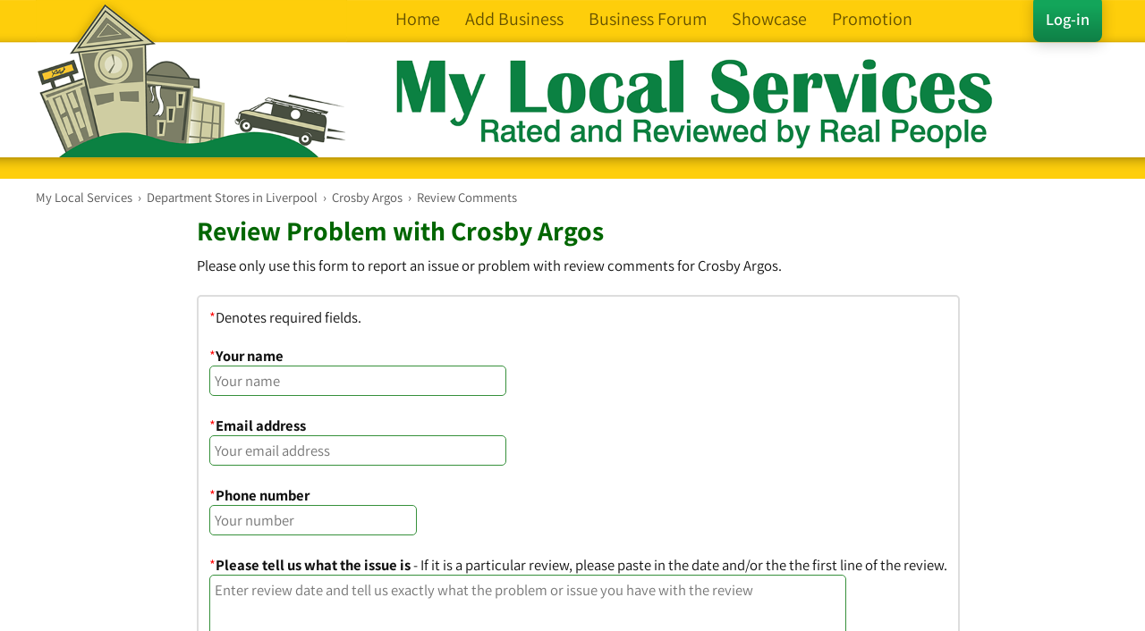

--- FILE ---
content_type: text/html; charset=UTF-8
request_url: https://www.mylocalservices.co.uk/review-comments-issue.php?bus=3057241
body_size: 4188
content:
<!doctype html>
<html lang="en">
<head>
<meta charset="UTF-8">
<meta name="verify-v1" content="Vq9LVxUVMHYWsJFRL99xeHRpDRc8b0qUlDhaEzKkREM=">
<meta name="botwspider" />
<meta name="msvalidate.01" content="78D0C77A015B07B9B04F1DE277191604" />
<meta type="" content="fwxJUzzUo-yoSodwes5nJcEwvbc"/>
<title>Crosby Argos - Liverpool - UK Local Services Directory</title>
<meta name="description" content="Contact Crosby Argos - Liverpool - My Local Services, the UK Business Directory. ">
<meta name="robots" content="noindex,nofollow"/>

<link href="/styles_new.css" rel="stylesheet" type="text/css" media="screen">
<!--[if lt IE 9]><link href="/IE8.css" rel="stylesheet" type="text/css" media="screen"><![endif]-->
<meta content="width=device-width, initial-scale=1.0, maximum-scale=1.0,  user-scalable=0" name="viewport"><script src='https://www.google.com/recaptcha/api.js'></script>
</head>
<body>

  <script>
function menu_header_show() {
    if(document.getElementsByClassName("menu-header")[0].style.display=='none'){
		document.getElementsByClassName("menu-header")[0].style.display='block';
	}else{
		document.getElementsByClassName("menu-header")[0].style.display='none';
	}
}
function menu_header_hide() {
    document.getElementsByClassName("menu-header")[0].style.display='none';
}
var deviceType='computer';
if(deviceType=='computer'){
	document.addEventListener('scroll', function() { scroll_menu() });
}
var current_scroll=1;
function scroll_menu(){
	var header_width=document.getElementById('header_holder').offsetWidth;
	var scrollTopMax=140;
	if(header_width>905){
		scrollTopMax=176;
	}else if(header_width>745){
		scrollTopMax=140;
	}else if(header_width>535){
		scrollTopMax=132;
	}else{
		scrollTopMax=0;
	}
	
	var scrollTop = document.documentElement.scrollTop || document.body.scrollTop;
	if(scrollTopMax!=0 && scrollTop>scrollTopMax){
		if(current_scroll!=0){
			current_scroll=0;
			document.getElementById('search_bar').style.top="0";
			document.getElementById('search_bar').style.position="fixed";
			document.getElementById('search_bar_gap').style.display="block";
		}
	}else{
		if(current_scroll!=1){
			current_scroll=1;
			document.getElementById('search_bar').style.top="1";
			document.getElementById('search_bar').style.position="relative";
			document.getElementById('search_bar_gap').style.display="none";
		}
	}
}

function myTrim(x)
{
return x.replace(/^\s+|\s+$/gm,'');
}
function autocomplete_bus(){
	if(myTrim(document.getElementById('bus_type').value)!="" && myTrim(document.getElementById('bus_type').value).length>1){
		autocomplete_bus_get(document.getElementById('bus_type').value);
	
	}else{
		document.getElementById('bus_type_auto_complete').style.display="none";
	}
}
function autocomplete_bus_hide(){
	document.getElementById('bus_type_auto_complete').style.display="none";
}
function autocomplete_bus_get(request){
	var xmlhttp = new XMLHttpRequest();
	var url = "/autocomplete_bus_type.php?bus_type="+encodeURIComponent(request);
	xmlhttp.onreadystatechange = function() {
		if (xmlhttp.readyState == 4 && xmlhttp.status == 200) {
			var myArr = JSON.parse(xmlhttp.responseText);
			autocomplete_bus_populate(myArr);
		}
	};
	xmlhttp.open("GET", url, true);
	xmlhttp.send();

	function autocomplete_bus_populate(arr) {
		if(arr.length>0){
			document.getElementById('bus_type_auto_complete').style.display="block";
			
			var out = '<ul class="autocomplete" role="listbox" aria-activedescendant="ui-active-menuitem">';
			var i;
			var cat_match=false;
			for(i = 0; i < arr.length; i++) {
				if(arr[i]=="Business Category Matches"){
					 out += '<div class="autocomplete_business_cats">Business Categories</div>';
					 cat_match=true;
				}else if(arr[i]=="Business Name Matches"){
				 	if(cat_match==true){
					 	out += '<div class="autocomplete_names">Matching Business Names</div>';
					 }else{
					 	out += '<div class="autocomplete_namesnb">Matching Business Names</div>';
					 }
				}else{
									  out += '<li role="menuitem"><a tabindex="-1" onMouseDown="document.getElementById(\'bus_type\').value=\''+arr[i].replace('</b>', '').replace(/'/g, "\\'").replace(/\"/g, '&quot;').replace('<b>', '')+'\';">' + arr[i] + '</a></li>';
				}
			}
				out +="</ul>";
			document.getElementById('bus_type_auto_complete').innerHTML = out;
		}else{
			document.getElementById('bus_type_auto_complete').style.display="none";
		}
	}
}

function autocomplete_loc(){
	if(myTrim(document.getElementById('location_search').value)!="" && myTrim(document.getElementById('location_search').value).length>1){
		autocomplete_loc_get(document.getElementById('location_search').value);
	
	}else{
		document.getElementById('location_auto_complete').style.display="none";
	}
}
function autocomplete_loc_hide(){
	document.getElementById('location_auto_complete').style.display="none";
}
function autocomplete_loc_get(request){
	var xmlhttp = new XMLHttpRequest();
	var url = "/autocomplete_location.php?location="+encodeURIComponent(request);
	xmlhttp.onreadystatechange = function() {
		if (xmlhttp.readyState == 4 && xmlhttp.status == 200) {
			var myArr = JSON.parse(xmlhttp.responseText);
			autocomplete_loc_populate(myArr);
		}
	};
	xmlhttp.open("GET", url, true);
	xmlhttp.send();

	function autocomplete_loc_populate(arr) {
		if(arr.length>0){
			document.getElementById('location_auto_complete').style.display="block";
			
			var out = '<ul class="autocomplete" role="listbox">';
			var i;
			for(i = 0; i < arr.length; i++) {
			   out += '<li role="menuitem"><a  tabindex="-1" onMouseDown="document.getElementById(\'location_search\').value=\''+arr[i].replace(/'/g, "\\'")+'\';">' + arr[i] + '</a></li>';
			}
				out +="</ul>";
			document.getElementById('location_auto_complete').innerHTML = out;
		}else{
			document.getElementById('location_auto_complete').style.display="none";
		}
	}
}</script><!-- Google tag (gtag.js) updated 11/23 -->
<script async src="https://www.googletagmanager.com/gtag/js?id=AW-1062105715"></script>
<script>
  window.dataLayer = window.dataLayer || [];
  function gtag(){dataLayer.push(arguments);}
  gtag('js', new Date());

  //gtag('config', 'G-7LT9T8WKBR');
  gtag('config', 'AW-1062105715');
</script>
<script type="application/ld+json">
{
  "@context": "https://schema.org",
  "@type": "Organization",
  "url": "https://www.mylocalservices.co.uk",
  "logo": "https://www.mylocalservices.co.uk/images/MLS-forum.png",
  "contactPoint": [{
    "@type": "ContactPoint",
    "telephone": "+44-333-444-0198",
	"email": "mailto:info@mylocalservices.co.uk",
    "contactType": "customer service"
	 }],
	"sameAs": [ "https://www.facebook.com/MyLocalServices",
	"https://www.linkedin.com/company/my-local-services.co.uk/",
	"https://twitter.com/MyLocalForums"] 
}
</script><div class="header-top-padding"></div>
<div class="header-background">
  <div class="header-holder" id="header_holder">
    <div class="header-menu"><a href="javascript:menu_header_show()" title="Show Menu">
      <div></div>
      <div></div>
      <div></div>
      </a>
      <div class="menu-header" style="display:none;">
        <ul>
          <li><a href="/">Home</a></li>
          <li><a href="/list_your_business.php" >Add Business</a></li>
          <li><a href="/forum/" >Business Forum</a></li>
          <li><a href="/showcase/">Showcase</a></li>
          <li><a href="/rate_card.php" >Promotion</a></li>
          <li><a href="/login.php">Log-in</a></li>          <li class="menu-header-close"><a href="javascript:menu_header_hide()" title="Close Menu">&#xd7; Close Menu </a></li>
        </ul>
      </div>
    </div>
    <div class="header-logo" onClick="self.location='/';">
      <div class="header-words">
        <div class="header-links header-links-login"><a href="/login.php" class="header-button">Log-in</a></div>
        <div class="header-links"><a href="/">Home</a><a href="/list_your_business.php" class="header-link-hide4">Add Business</a><a href="/forum/" class="header-link-hide3">Business Forum</a><a href="/showcase/" class="header-link-hide2">Showcase</a><a href="/rate_card.php" class="header-link-hide1">Promotion</a></div>
      </div>
    </div>
  </div>
</div>
<div class="search_bar_no_search"></div>

<div class="main_page"><div class="main_content">
    <div class="content_frame">        
        <div class="breadcrumbs" itemscope itemtype="http://schema.org/BreadcrumbList">     
            <span itemprop="itemListElement" itemscope itemtype="http://schema.org/ListItem">
                <div class="breadcrumblink"> 
                    <a href="/" itemprop="item"> 
                        <span itemprop="name">My Local Services</span>
                    </a>
                &nbsp;&#8250;&nbsp;
                </div>
                <meta itemprop="position" content="1" />
            </span>
                        <span itemprop="itemListElement" itemscope itemtype="http://schema.org/ListItem">
                <div class="breadcrumblink"> 
                    <a href="/Department+Stores-Liverpool.html" itemprop="item"> 
                        <span itemprop="name">Department Stores in Liverpool</span>
                    </a>                &nbsp;&#8250;&nbsp;
                </div>
                <meta itemprop="position" content="2" />
            </span>

            <span itemprop="itemListElement" itemscope itemtype="http://schema.org/ListItem">
                <div class="breadcrumblink"> 
                    <a href="/Crosby+Argos-Liverpool-3057241.html" itemprop="item"> 
                        <span itemprop="name">Crosby Argos</span>
                    </a>
                &nbsp;&#8250;&nbsp;
                </div>
                <meta itemprop="position" content="3" />
            </span>

            <span itemprop="itemListElement" itemscope itemtype="http://schema.org/ListItem">
                <span itemprop="name">
                    Review Comments
                </span>
                <meta itemprop="position" content="4" />
            </span>
        </div>
        
<div class="menu_left">
 </div>  <div class="column-center column-center-full">
      <table width="100%" border="0" cellspacing="0" cellpadding="0">
      
        <tr>
          <td valign="top">
            <div class="page_default"> 
              <!--Main Content --><div id="content"><form action="review-comments-issue.php?bus=3057241" method="post" enctype="multipart/form-data" name="form" target="_self" id="form">
	  <h1>Review Problem with Crosby Argos</h1>
                <p>Please only use this form to report an issue or problem with review comments for Crosby Argos.</p>
		<div class="option_box_inline">
        <p><span class="red">*</span>Denotes required fields.</p>
                <label><span class="red">*</span><strong>Your name</strong><br><input name="name" type="text" class="inputtext" placeholder="Your name" id="name" style="width:96%;max-width:320px;" value="" size="32" /></label><br><br>
        
       <label><span class="red">*</span><strong>Email address</strong><br><input name="email_address" type="text" class="inputtext" placeholder="Your email address" id="email_address" style="width:96%;max-width:320px;" value="" size="32" /></label><br><br>
       <label><span class="red">*</span><strong>Phone number</strong><br><input name="tel" type="text" class="inputtext" placeholder="Your number" id="tel" style="width:96%;max-width:220px;" value="" size="32" /></label><br><br>
        
        <label><span class="red">*</span><strong>Please tell us what the issue is</strong> - If it is a particular review, please paste in the date and/or the the first line of the review.<br>
        <textarea name="enquiry" cols="40" rows="10" class="inputtext" placeholder="Enter review date and tell us exactly what the problem or issue you have with the review" style="width:96%;max-width:700px;" id="enquiry"></textarea></label><br />
		If you have problems with this form, please call us on 0333 444 0198.<br><br>
        
        Tick to confirm you're not a spam robot.<div class="g-recaptcha" data-sitekey="6Lf3gA8TAAAAAAFEQ4N3lbDeCGt3_pYC875pDKtF" style="height:78px;"></div><br>
           
              <input type="submit" value="Submit &raquo;" class="submit shadow button_fade"/>
              <input type="hidden" name="do_send" value="form" />
            
        </form></div></div><br><br>
      </div></td>
        </tr>
      </table>
    </div></div>
  </div></div><!-- Google tag (gtag.js) updated 11/23 -->
<script async src="https://www.googletagmanager.com/gtag/js?id=AW-1062105715"></script>
<script>
  window.dataLayer = window.dataLayer || [];
  function gtag(){dataLayer.push(arguments);}
  gtag('js', new Date());

  //gtag('config', 'G-7LT9T8WKBR');
  gtag('config', 'AW-1062105715');
</script>
<script type="application/ld+json">
{
  "@context": "https://schema.org",
  "@type": "Organization",
  "url": "https://www.mylocalservices.co.uk",
  "logo": "https://www.mylocalservices.co.uk/images/MLS-forum.png",
  "contactPoint": [{
    "@type": "ContactPoint",
    "telephone": "+44-333-444-0198",
	"email": "mailto:info@mylocalservices.co.uk",
    "contactType": "customer service"
	 }],
	"sameAs": [ "https://www.facebook.com/MyLocalServices",
	"https://www.linkedin.com/company/my-local-services.co.uk/",
	"https://twitter.com/MyLocalForums"] 
}
</script><div class="footer_padding">
  <div class="footer">
     <div class="footer_links"> <a href="/">Home</a> | <a href="/aboutus.php">About Us</a> | <a href="/list_your_business.php">Add Business</a> | <a href="/rate_card.php">Options</a> | <a href="/login.php">Edit Listing</a> | <a href="/showcase/">Showcase</a> | <a href="/contact_us.php">Contact MLS</a><br>
        <br />
        <a href="/faq.php">FAQs</a> | <a href="/terms.php">T&amp;Cs</a> | <a href="/privacy.php">Cookie Policy</a> | <a href="/sitemap.php">Site Map</a> | <a href="/add_review_search.php">Reviews</a> | <a href="/forum/">Small Business Forum</a> | <a href="/l/">Business Categories</a>
		<br />
        <br />
		<div class="copyright"><div itemscope itemtype="http://schema.org/LocalBusiness">&copy; 2005-2026 Lowi Ltd T/A <a href="https://www.mylocalservices.co.uk" itemprop="url"><span itemprop="name">My Local Services</span></a><span itemprop="image" content="https://www.mylocalservices.co.uk/images/we-are-listed-on-mls.png"></span>
		<div itemprop="address" itemscope itemtype="http://schema.org/PostalAddress">
		<span itemprop="streetAddress">Minerva Mill, Station Rd</span>, 
		<span itemprop="addressLocality">Alcester</span>,
		<span itemprop="addressRegion">Warwickshire</span>,
		<span itemprop="postalCode">B49 5ET</span> | Reg in England &amp; Wales | Reg: 05542028<br />
		</div></div>
          <br />
          No data from this site may be used for telemarketing or any marketing purposes. Any infringement <strong>will</strong> be fully investigated.</div>
      </div>
  </div></div></body>
</html>

--- FILE ---
content_type: text/html; charset=utf-8
request_url: https://www.google.com/recaptcha/api2/anchor?ar=1&k=6Lf3gA8TAAAAAAFEQ4N3lbDeCGt3_pYC875pDKtF&co=aHR0cHM6Ly93d3cubXlsb2NhbHNlcnZpY2VzLmNvLnVrOjQ0Mw..&hl=en&v=PoyoqOPhxBO7pBk68S4YbpHZ&size=normal&anchor-ms=20000&execute-ms=30000&cb=nog7eo55t5mt
body_size: 49428
content:
<!DOCTYPE HTML><html dir="ltr" lang="en"><head><meta http-equiv="Content-Type" content="text/html; charset=UTF-8">
<meta http-equiv="X-UA-Compatible" content="IE=edge">
<title>reCAPTCHA</title>
<style type="text/css">
/* cyrillic-ext */
@font-face {
  font-family: 'Roboto';
  font-style: normal;
  font-weight: 400;
  font-stretch: 100%;
  src: url(//fonts.gstatic.com/s/roboto/v48/KFO7CnqEu92Fr1ME7kSn66aGLdTylUAMa3GUBHMdazTgWw.woff2) format('woff2');
  unicode-range: U+0460-052F, U+1C80-1C8A, U+20B4, U+2DE0-2DFF, U+A640-A69F, U+FE2E-FE2F;
}
/* cyrillic */
@font-face {
  font-family: 'Roboto';
  font-style: normal;
  font-weight: 400;
  font-stretch: 100%;
  src: url(//fonts.gstatic.com/s/roboto/v48/KFO7CnqEu92Fr1ME7kSn66aGLdTylUAMa3iUBHMdazTgWw.woff2) format('woff2');
  unicode-range: U+0301, U+0400-045F, U+0490-0491, U+04B0-04B1, U+2116;
}
/* greek-ext */
@font-face {
  font-family: 'Roboto';
  font-style: normal;
  font-weight: 400;
  font-stretch: 100%;
  src: url(//fonts.gstatic.com/s/roboto/v48/KFO7CnqEu92Fr1ME7kSn66aGLdTylUAMa3CUBHMdazTgWw.woff2) format('woff2');
  unicode-range: U+1F00-1FFF;
}
/* greek */
@font-face {
  font-family: 'Roboto';
  font-style: normal;
  font-weight: 400;
  font-stretch: 100%;
  src: url(//fonts.gstatic.com/s/roboto/v48/KFO7CnqEu92Fr1ME7kSn66aGLdTylUAMa3-UBHMdazTgWw.woff2) format('woff2');
  unicode-range: U+0370-0377, U+037A-037F, U+0384-038A, U+038C, U+038E-03A1, U+03A3-03FF;
}
/* math */
@font-face {
  font-family: 'Roboto';
  font-style: normal;
  font-weight: 400;
  font-stretch: 100%;
  src: url(//fonts.gstatic.com/s/roboto/v48/KFO7CnqEu92Fr1ME7kSn66aGLdTylUAMawCUBHMdazTgWw.woff2) format('woff2');
  unicode-range: U+0302-0303, U+0305, U+0307-0308, U+0310, U+0312, U+0315, U+031A, U+0326-0327, U+032C, U+032F-0330, U+0332-0333, U+0338, U+033A, U+0346, U+034D, U+0391-03A1, U+03A3-03A9, U+03B1-03C9, U+03D1, U+03D5-03D6, U+03F0-03F1, U+03F4-03F5, U+2016-2017, U+2034-2038, U+203C, U+2040, U+2043, U+2047, U+2050, U+2057, U+205F, U+2070-2071, U+2074-208E, U+2090-209C, U+20D0-20DC, U+20E1, U+20E5-20EF, U+2100-2112, U+2114-2115, U+2117-2121, U+2123-214F, U+2190, U+2192, U+2194-21AE, U+21B0-21E5, U+21F1-21F2, U+21F4-2211, U+2213-2214, U+2216-22FF, U+2308-230B, U+2310, U+2319, U+231C-2321, U+2336-237A, U+237C, U+2395, U+239B-23B7, U+23D0, U+23DC-23E1, U+2474-2475, U+25AF, U+25B3, U+25B7, U+25BD, U+25C1, U+25CA, U+25CC, U+25FB, U+266D-266F, U+27C0-27FF, U+2900-2AFF, U+2B0E-2B11, U+2B30-2B4C, U+2BFE, U+3030, U+FF5B, U+FF5D, U+1D400-1D7FF, U+1EE00-1EEFF;
}
/* symbols */
@font-face {
  font-family: 'Roboto';
  font-style: normal;
  font-weight: 400;
  font-stretch: 100%;
  src: url(//fonts.gstatic.com/s/roboto/v48/KFO7CnqEu92Fr1ME7kSn66aGLdTylUAMaxKUBHMdazTgWw.woff2) format('woff2');
  unicode-range: U+0001-000C, U+000E-001F, U+007F-009F, U+20DD-20E0, U+20E2-20E4, U+2150-218F, U+2190, U+2192, U+2194-2199, U+21AF, U+21E6-21F0, U+21F3, U+2218-2219, U+2299, U+22C4-22C6, U+2300-243F, U+2440-244A, U+2460-24FF, U+25A0-27BF, U+2800-28FF, U+2921-2922, U+2981, U+29BF, U+29EB, U+2B00-2BFF, U+4DC0-4DFF, U+FFF9-FFFB, U+10140-1018E, U+10190-1019C, U+101A0, U+101D0-101FD, U+102E0-102FB, U+10E60-10E7E, U+1D2C0-1D2D3, U+1D2E0-1D37F, U+1F000-1F0FF, U+1F100-1F1AD, U+1F1E6-1F1FF, U+1F30D-1F30F, U+1F315, U+1F31C, U+1F31E, U+1F320-1F32C, U+1F336, U+1F378, U+1F37D, U+1F382, U+1F393-1F39F, U+1F3A7-1F3A8, U+1F3AC-1F3AF, U+1F3C2, U+1F3C4-1F3C6, U+1F3CA-1F3CE, U+1F3D4-1F3E0, U+1F3ED, U+1F3F1-1F3F3, U+1F3F5-1F3F7, U+1F408, U+1F415, U+1F41F, U+1F426, U+1F43F, U+1F441-1F442, U+1F444, U+1F446-1F449, U+1F44C-1F44E, U+1F453, U+1F46A, U+1F47D, U+1F4A3, U+1F4B0, U+1F4B3, U+1F4B9, U+1F4BB, U+1F4BF, U+1F4C8-1F4CB, U+1F4D6, U+1F4DA, U+1F4DF, U+1F4E3-1F4E6, U+1F4EA-1F4ED, U+1F4F7, U+1F4F9-1F4FB, U+1F4FD-1F4FE, U+1F503, U+1F507-1F50B, U+1F50D, U+1F512-1F513, U+1F53E-1F54A, U+1F54F-1F5FA, U+1F610, U+1F650-1F67F, U+1F687, U+1F68D, U+1F691, U+1F694, U+1F698, U+1F6AD, U+1F6B2, U+1F6B9-1F6BA, U+1F6BC, U+1F6C6-1F6CF, U+1F6D3-1F6D7, U+1F6E0-1F6EA, U+1F6F0-1F6F3, U+1F6F7-1F6FC, U+1F700-1F7FF, U+1F800-1F80B, U+1F810-1F847, U+1F850-1F859, U+1F860-1F887, U+1F890-1F8AD, U+1F8B0-1F8BB, U+1F8C0-1F8C1, U+1F900-1F90B, U+1F93B, U+1F946, U+1F984, U+1F996, U+1F9E9, U+1FA00-1FA6F, U+1FA70-1FA7C, U+1FA80-1FA89, U+1FA8F-1FAC6, U+1FACE-1FADC, U+1FADF-1FAE9, U+1FAF0-1FAF8, U+1FB00-1FBFF;
}
/* vietnamese */
@font-face {
  font-family: 'Roboto';
  font-style: normal;
  font-weight: 400;
  font-stretch: 100%;
  src: url(//fonts.gstatic.com/s/roboto/v48/KFO7CnqEu92Fr1ME7kSn66aGLdTylUAMa3OUBHMdazTgWw.woff2) format('woff2');
  unicode-range: U+0102-0103, U+0110-0111, U+0128-0129, U+0168-0169, U+01A0-01A1, U+01AF-01B0, U+0300-0301, U+0303-0304, U+0308-0309, U+0323, U+0329, U+1EA0-1EF9, U+20AB;
}
/* latin-ext */
@font-face {
  font-family: 'Roboto';
  font-style: normal;
  font-weight: 400;
  font-stretch: 100%;
  src: url(//fonts.gstatic.com/s/roboto/v48/KFO7CnqEu92Fr1ME7kSn66aGLdTylUAMa3KUBHMdazTgWw.woff2) format('woff2');
  unicode-range: U+0100-02BA, U+02BD-02C5, U+02C7-02CC, U+02CE-02D7, U+02DD-02FF, U+0304, U+0308, U+0329, U+1D00-1DBF, U+1E00-1E9F, U+1EF2-1EFF, U+2020, U+20A0-20AB, U+20AD-20C0, U+2113, U+2C60-2C7F, U+A720-A7FF;
}
/* latin */
@font-face {
  font-family: 'Roboto';
  font-style: normal;
  font-weight: 400;
  font-stretch: 100%;
  src: url(//fonts.gstatic.com/s/roboto/v48/KFO7CnqEu92Fr1ME7kSn66aGLdTylUAMa3yUBHMdazQ.woff2) format('woff2');
  unicode-range: U+0000-00FF, U+0131, U+0152-0153, U+02BB-02BC, U+02C6, U+02DA, U+02DC, U+0304, U+0308, U+0329, U+2000-206F, U+20AC, U+2122, U+2191, U+2193, U+2212, U+2215, U+FEFF, U+FFFD;
}
/* cyrillic-ext */
@font-face {
  font-family: 'Roboto';
  font-style: normal;
  font-weight: 500;
  font-stretch: 100%;
  src: url(//fonts.gstatic.com/s/roboto/v48/KFO7CnqEu92Fr1ME7kSn66aGLdTylUAMa3GUBHMdazTgWw.woff2) format('woff2');
  unicode-range: U+0460-052F, U+1C80-1C8A, U+20B4, U+2DE0-2DFF, U+A640-A69F, U+FE2E-FE2F;
}
/* cyrillic */
@font-face {
  font-family: 'Roboto';
  font-style: normal;
  font-weight: 500;
  font-stretch: 100%;
  src: url(//fonts.gstatic.com/s/roboto/v48/KFO7CnqEu92Fr1ME7kSn66aGLdTylUAMa3iUBHMdazTgWw.woff2) format('woff2');
  unicode-range: U+0301, U+0400-045F, U+0490-0491, U+04B0-04B1, U+2116;
}
/* greek-ext */
@font-face {
  font-family: 'Roboto';
  font-style: normal;
  font-weight: 500;
  font-stretch: 100%;
  src: url(//fonts.gstatic.com/s/roboto/v48/KFO7CnqEu92Fr1ME7kSn66aGLdTylUAMa3CUBHMdazTgWw.woff2) format('woff2');
  unicode-range: U+1F00-1FFF;
}
/* greek */
@font-face {
  font-family: 'Roboto';
  font-style: normal;
  font-weight: 500;
  font-stretch: 100%;
  src: url(//fonts.gstatic.com/s/roboto/v48/KFO7CnqEu92Fr1ME7kSn66aGLdTylUAMa3-UBHMdazTgWw.woff2) format('woff2');
  unicode-range: U+0370-0377, U+037A-037F, U+0384-038A, U+038C, U+038E-03A1, U+03A3-03FF;
}
/* math */
@font-face {
  font-family: 'Roboto';
  font-style: normal;
  font-weight: 500;
  font-stretch: 100%;
  src: url(//fonts.gstatic.com/s/roboto/v48/KFO7CnqEu92Fr1ME7kSn66aGLdTylUAMawCUBHMdazTgWw.woff2) format('woff2');
  unicode-range: U+0302-0303, U+0305, U+0307-0308, U+0310, U+0312, U+0315, U+031A, U+0326-0327, U+032C, U+032F-0330, U+0332-0333, U+0338, U+033A, U+0346, U+034D, U+0391-03A1, U+03A3-03A9, U+03B1-03C9, U+03D1, U+03D5-03D6, U+03F0-03F1, U+03F4-03F5, U+2016-2017, U+2034-2038, U+203C, U+2040, U+2043, U+2047, U+2050, U+2057, U+205F, U+2070-2071, U+2074-208E, U+2090-209C, U+20D0-20DC, U+20E1, U+20E5-20EF, U+2100-2112, U+2114-2115, U+2117-2121, U+2123-214F, U+2190, U+2192, U+2194-21AE, U+21B0-21E5, U+21F1-21F2, U+21F4-2211, U+2213-2214, U+2216-22FF, U+2308-230B, U+2310, U+2319, U+231C-2321, U+2336-237A, U+237C, U+2395, U+239B-23B7, U+23D0, U+23DC-23E1, U+2474-2475, U+25AF, U+25B3, U+25B7, U+25BD, U+25C1, U+25CA, U+25CC, U+25FB, U+266D-266F, U+27C0-27FF, U+2900-2AFF, U+2B0E-2B11, U+2B30-2B4C, U+2BFE, U+3030, U+FF5B, U+FF5D, U+1D400-1D7FF, U+1EE00-1EEFF;
}
/* symbols */
@font-face {
  font-family: 'Roboto';
  font-style: normal;
  font-weight: 500;
  font-stretch: 100%;
  src: url(//fonts.gstatic.com/s/roboto/v48/KFO7CnqEu92Fr1ME7kSn66aGLdTylUAMaxKUBHMdazTgWw.woff2) format('woff2');
  unicode-range: U+0001-000C, U+000E-001F, U+007F-009F, U+20DD-20E0, U+20E2-20E4, U+2150-218F, U+2190, U+2192, U+2194-2199, U+21AF, U+21E6-21F0, U+21F3, U+2218-2219, U+2299, U+22C4-22C6, U+2300-243F, U+2440-244A, U+2460-24FF, U+25A0-27BF, U+2800-28FF, U+2921-2922, U+2981, U+29BF, U+29EB, U+2B00-2BFF, U+4DC0-4DFF, U+FFF9-FFFB, U+10140-1018E, U+10190-1019C, U+101A0, U+101D0-101FD, U+102E0-102FB, U+10E60-10E7E, U+1D2C0-1D2D3, U+1D2E0-1D37F, U+1F000-1F0FF, U+1F100-1F1AD, U+1F1E6-1F1FF, U+1F30D-1F30F, U+1F315, U+1F31C, U+1F31E, U+1F320-1F32C, U+1F336, U+1F378, U+1F37D, U+1F382, U+1F393-1F39F, U+1F3A7-1F3A8, U+1F3AC-1F3AF, U+1F3C2, U+1F3C4-1F3C6, U+1F3CA-1F3CE, U+1F3D4-1F3E0, U+1F3ED, U+1F3F1-1F3F3, U+1F3F5-1F3F7, U+1F408, U+1F415, U+1F41F, U+1F426, U+1F43F, U+1F441-1F442, U+1F444, U+1F446-1F449, U+1F44C-1F44E, U+1F453, U+1F46A, U+1F47D, U+1F4A3, U+1F4B0, U+1F4B3, U+1F4B9, U+1F4BB, U+1F4BF, U+1F4C8-1F4CB, U+1F4D6, U+1F4DA, U+1F4DF, U+1F4E3-1F4E6, U+1F4EA-1F4ED, U+1F4F7, U+1F4F9-1F4FB, U+1F4FD-1F4FE, U+1F503, U+1F507-1F50B, U+1F50D, U+1F512-1F513, U+1F53E-1F54A, U+1F54F-1F5FA, U+1F610, U+1F650-1F67F, U+1F687, U+1F68D, U+1F691, U+1F694, U+1F698, U+1F6AD, U+1F6B2, U+1F6B9-1F6BA, U+1F6BC, U+1F6C6-1F6CF, U+1F6D3-1F6D7, U+1F6E0-1F6EA, U+1F6F0-1F6F3, U+1F6F7-1F6FC, U+1F700-1F7FF, U+1F800-1F80B, U+1F810-1F847, U+1F850-1F859, U+1F860-1F887, U+1F890-1F8AD, U+1F8B0-1F8BB, U+1F8C0-1F8C1, U+1F900-1F90B, U+1F93B, U+1F946, U+1F984, U+1F996, U+1F9E9, U+1FA00-1FA6F, U+1FA70-1FA7C, U+1FA80-1FA89, U+1FA8F-1FAC6, U+1FACE-1FADC, U+1FADF-1FAE9, U+1FAF0-1FAF8, U+1FB00-1FBFF;
}
/* vietnamese */
@font-face {
  font-family: 'Roboto';
  font-style: normal;
  font-weight: 500;
  font-stretch: 100%;
  src: url(//fonts.gstatic.com/s/roboto/v48/KFO7CnqEu92Fr1ME7kSn66aGLdTylUAMa3OUBHMdazTgWw.woff2) format('woff2');
  unicode-range: U+0102-0103, U+0110-0111, U+0128-0129, U+0168-0169, U+01A0-01A1, U+01AF-01B0, U+0300-0301, U+0303-0304, U+0308-0309, U+0323, U+0329, U+1EA0-1EF9, U+20AB;
}
/* latin-ext */
@font-face {
  font-family: 'Roboto';
  font-style: normal;
  font-weight: 500;
  font-stretch: 100%;
  src: url(//fonts.gstatic.com/s/roboto/v48/KFO7CnqEu92Fr1ME7kSn66aGLdTylUAMa3KUBHMdazTgWw.woff2) format('woff2');
  unicode-range: U+0100-02BA, U+02BD-02C5, U+02C7-02CC, U+02CE-02D7, U+02DD-02FF, U+0304, U+0308, U+0329, U+1D00-1DBF, U+1E00-1E9F, U+1EF2-1EFF, U+2020, U+20A0-20AB, U+20AD-20C0, U+2113, U+2C60-2C7F, U+A720-A7FF;
}
/* latin */
@font-face {
  font-family: 'Roboto';
  font-style: normal;
  font-weight: 500;
  font-stretch: 100%;
  src: url(//fonts.gstatic.com/s/roboto/v48/KFO7CnqEu92Fr1ME7kSn66aGLdTylUAMa3yUBHMdazQ.woff2) format('woff2');
  unicode-range: U+0000-00FF, U+0131, U+0152-0153, U+02BB-02BC, U+02C6, U+02DA, U+02DC, U+0304, U+0308, U+0329, U+2000-206F, U+20AC, U+2122, U+2191, U+2193, U+2212, U+2215, U+FEFF, U+FFFD;
}
/* cyrillic-ext */
@font-face {
  font-family: 'Roboto';
  font-style: normal;
  font-weight: 900;
  font-stretch: 100%;
  src: url(//fonts.gstatic.com/s/roboto/v48/KFO7CnqEu92Fr1ME7kSn66aGLdTylUAMa3GUBHMdazTgWw.woff2) format('woff2');
  unicode-range: U+0460-052F, U+1C80-1C8A, U+20B4, U+2DE0-2DFF, U+A640-A69F, U+FE2E-FE2F;
}
/* cyrillic */
@font-face {
  font-family: 'Roboto';
  font-style: normal;
  font-weight: 900;
  font-stretch: 100%;
  src: url(//fonts.gstatic.com/s/roboto/v48/KFO7CnqEu92Fr1ME7kSn66aGLdTylUAMa3iUBHMdazTgWw.woff2) format('woff2');
  unicode-range: U+0301, U+0400-045F, U+0490-0491, U+04B0-04B1, U+2116;
}
/* greek-ext */
@font-face {
  font-family: 'Roboto';
  font-style: normal;
  font-weight: 900;
  font-stretch: 100%;
  src: url(//fonts.gstatic.com/s/roboto/v48/KFO7CnqEu92Fr1ME7kSn66aGLdTylUAMa3CUBHMdazTgWw.woff2) format('woff2');
  unicode-range: U+1F00-1FFF;
}
/* greek */
@font-face {
  font-family: 'Roboto';
  font-style: normal;
  font-weight: 900;
  font-stretch: 100%;
  src: url(//fonts.gstatic.com/s/roboto/v48/KFO7CnqEu92Fr1ME7kSn66aGLdTylUAMa3-UBHMdazTgWw.woff2) format('woff2');
  unicode-range: U+0370-0377, U+037A-037F, U+0384-038A, U+038C, U+038E-03A1, U+03A3-03FF;
}
/* math */
@font-face {
  font-family: 'Roboto';
  font-style: normal;
  font-weight: 900;
  font-stretch: 100%;
  src: url(//fonts.gstatic.com/s/roboto/v48/KFO7CnqEu92Fr1ME7kSn66aGLdTylUAMawCUBHMdazTgWw.woff2) format('woff2');
  unicode-range: U+0302-0303, U+0305, U+0307-0308, U+0310, U+0312, U+0315, U+031A, U+0326-0327, U+032C, U+032F-0330, U+0332-0333, U+0338, U+033A, U+0346, U+034D, U+0391-03A1, U+03A3-03A9, U+03B1-03C9, U+03D1, U+03D5-03D6, U+03F0-03F1, U+03F4-03F5, U+2016-2017, U+2034-2038, U+203C, U+2040, U+2043, U+2047, U+2050, U+2057, U+205F, U+2070-2071, U+2074-208E, U+2090-209C, U+20D0-20DC, U+20E1, U+20E5-20EF, U+2100-2112, U+2114-2115, U+2117-2121, U+2123-214F, U+2190, U+2192, U+2194-21AE, U+21B0-21E5, U+21F1-21F2, U+21F4-2211, U+2213-2214, U+2216-22FF, U+2308-230B, U+2310, U+2319, U+231C-2321, U+2336-237A, U+237C, U+2395, U+239B-23B7, U+23D0, U+23DC-23E1, U+2474-2475, U+25AF, U+25B3, U+25B7, U+25BD, U+25C1, U+25CA, U+25CC, U+25FB, U+266D-266F, U+27C0-27FF, U+2900-2AFF, U+2B0E-2B11, U+2B30-2B4C, U+2BFE, U+3030, U+FF5B, U+FF5D, U+1D400-1D7FF, U+1EE00-1EEFF;
}
/* symbols */
@font-face {
  font-family: 'Roboto';
  font-style: normal;
  font-weight: 900;
  font-stretch: 100%;
  src: url(//fonts.gstatic.com/s/roboto/v48/KFO7CnqEu92Fr1ME7kSn66aGLdTylUAMaxKUBHMdazTgWw.woff2) format('woff2');
  unicode-range: U+0001-000C, U+000E-001F, U+007F-009F, U+20DD-20E0, U+20E2-20E4, U+2150-218F, U+2190, U+2192, U+2194-2199, U+21AF, U+21E6-21F0, U+21F3, U+2218-2219, U+2299, U+22C4-22C6, U+2300-243F, U+2440-244A, U+2460-24FF, U+25A0-27BF, U+2800-28FF, U+2921-2922, U+2981, U+29BF, U+29EB, U+2B00-2BFF, U+4DC0-4DFF, U+FFF9-FFFB, U+10140-1018E, U+10190-1019C, U+101A0, U+101D0-101FD, U+102E0-102FB, U+10E60-10E7E, U+1D2C0-1D2D3, U+1D2E0-1D37F, U+1F000-1F0FF, U+1F100-1F1AD, U+1F1E6-1F1FF, U+1F30D-1F30F, U+1F315, U+1F31C, U+1F31E, U+1F320-1F32C, U+1F336, U+1F378, U+1F37D, U+1F382, U+1F393-1F39F, U+1F3A7-1F3A8, U+1F3AC-1F3AF, U+1F3C2, U+1F3C4-1F3C6, U+1F3CA-1F3CE, U+1F3D4-1F3E0, U+1F3ED, U+1F3F1-1F3F3, U+1F3F5-1F3F7, U+1F408, U+1F415, U+1F41F, U+1F426, U+1F43F, U+1F441-1F442, U+1F444, U+1F446-1F449, U+1F44C-1F44E, U+1F453, U+1F46A, U+1F47D, U+1F4A3, U+1F4B0, U+1F4B3, U+1F4B9, U+1F4BB, U+1F4BF, U+1F4C8-1F4CB, U+1F4D6, U+1F4DA, U+1F4DF, U+1F4E3-1F4E6, U+1F4EA-1F4ED, U+1F4F7, U+1F4F9-1F4FB, U+1F4FD-1F4FE, U+1F503, U+1F507-1F50B, U+1F50D, U+1F512-1F513, U+1F53E-1F54A, U+1F54F-1F5FA, U+1F610, U+1F650-1F67F, U+1F687, U+1F68D, U+1F691, U+1F694, U+1F698, U+1F6AD, U+1F6B2, U+1F6B9-1F6BA, U+1F6BC, U+1F6C6-1F6CF, U+1F6D3-1F6D7, U+1F6E0-1F6EA, U+1F6F0-1F6F3, U+1F6F7-1F6FC, U+1F700-1F7FF, U+1F800-1F80B, U+1F810-1F847, U+1F850-1F859, U+1F860-1F887, U+1F890-1F8AD, U+1F8B0-1F8BB, U+1F8C0-1F8C1, U+1F900-1F90B, U+1F93B, U+1F946, U+1F984, U+1F996, U+1F9E9, U+1FA00-1FA6F, U+1FA70-1FA7C, U+1FA80-1FA89, U+1FA8F-1FAC6, U+1FACE-1FADC, U+1FADF-1FAE9, U+1FAF0-1FAF8, U+1FB00-1FBFF;
}
/* vietnamese */
@font-face {
  font-family: 'Roboto';
  font-style: normal;
  font-weight: 900;
  font-stretch: 100%;
  src: url(//fonts.gstatic.com/s/roboto/v48/KFO7CnqEu92Fr1ME7kSn66aGLdTylUAMa3OUBHMdazTgWw.woff2) format('woff2');
  unicode-range: U+0102-0103, U+0110-0111, U+0128-0129, U+0168-0169, U+01A0-01A1, U+01AF-01B0, U+0300-0301, U+0303-0304, U+0308-0309, U+0323, U+0329, U+1EA0-1EF9, U+20AB;
}
/* latin-ext */
@font-face {
  font-family: 'Roboto';
  font-style: normal;
  font-weight: 900;
  font-stretch: 100%;
  src: url(//fonts.gstatic.com/s/roboto/v48/KFO7CnqEu92Fr1ME7kSn66aGLdTylUAMa3KUBHMdazTgWw.woff2) format('woff2');
  unicode-range: U+0100-02BA, U+02BD-02C5, U+02C7-02CC, U+02CE-02D7, U+02DD-02FF, U+0304, U+0308, U+0329, U+1D00-1DBF, U+1E00-1E9F, U+1EF2-1EFF, U+2020, U+20A0-20AB, U+20AD-20C0, U+2113, U+2C60-2C7F, U+A720-A7FF;
}
/* latin */
@font-face {
  font-family: 'Roboto';
  font-style: normal;
  font-weight: 900;
  font-stretch: 100%;
  src: url(//fonts.gstatic.com/s/roboto/v48/KFO7CnqEu92Fr1ME7kSn66aGLdTylUAMa3yUBHMdazQ.woff2) format('woff2');
  unicode-range: U+0000-00FF, U+0131, U+0152-0153, U+02BB-02BC, U+02C6, U+02DA, U+02DC, U+0304, U+0308, U+0329, U+2000-206F, U+20AC, U+2122, U+2191, U+2193, U+2212, U+2215, U+FEFF, U+FFFD;
}

</style>
<link rel="stylesheet" type="text/css" href="https://www.gstatic.com/recaptcha/releases/PoyoqOPhxBO7pBk68S4YbpHZ/styles__ltr.css">
<script nonce="-WnYZFyHZngxx3h0RCxUQw" type="text/javascript">window['__recaptcha_api'] = 'https://www.google.com/recaptcha/api2/';</script>
<script type="text/javascript" src="https://www.gstatic.com/recaptcha/releases/PoyoqOPhxBO7pBk68S4YbpHZ/recaptcha__en.js" nonce="-WnYZFyHZngxx3h0RCxUQw">
      
    </script></head>
<body><div id="rc-anchor-alert" class="rc-anchor-alert"></div>
<input type="hidden" id="recaptcha-token" value="[base64]">
<script type="text/javascript" nonce="-WnYZFyHZngxx3h0RCxUQw">
      recaptcha.anchor.Main.init("[\x22ainput\x22,[\x22bgdata\x22,\x22\x22,\[base64]/[base64]/[base64]/[base64]/[base64]/[base64]/KGcoTywyNTMsTy5PKSxVRyhPLEMpKTpnKE8sMjUzLEMpLE8pKSxsKSksTykpfSxieT1mdW5jdGlvbihDLE8sdSxsKXtmb3IobD0odT1SKEMpLDApO08+MDtPLS0pbD1sPDw4fFooQyk7ZyhDLHUsbCl9LFVHPWZ1bmN0aW9uKEMsTyl7Qy5pLmxlbmd0aD4xMDQ/[base64]/[base64]/[base64]/[base64]/[base64]/[base64]/[base64]\\u003d\x22,\[base64]\\u003d\\u003d\x22,\x22e8K5esOvZ8KHTMOUWCBqJsKHS8OVRHtew6jCijTComnCiB/[base64]/Ch17DkmvDr8OHWRQVRsKJw4VMw5TDslPDoMOAE8KibjTDpn7Dp8KoI8OMEWMRw6gWcMOVwp4LMcOlCBghwpvCncO+woBDwqYZe37DrnAIwrrDjsK8wq7DpsKNwqdNADPCjMKCN343woPDkMKWOBsIIcOOwoHCnhrDqsOVRGQKwo3CosKpH8OqU0DCiMO3w7/DkMKPw5HDu25ww4NmUCdTw5tFbmMqE3HDi8O1K17CrlfCi2zDtMObCG/CscK+PhPCsG/Cj0BYPMODwqLCtXDDtWEvAU7DknfDq8KMwoI5GkYubMORUMK2wp/CpsOHHDbDmhTDp8OsKcOQwqDDgsKHcFTDvWDDjzJiwrzCpcOBMMOuczxmY27CssKaJMOSF8KZE3nCpcKHNsK9fxvDqS/DlcOLAMKwwqVfwpPCm8Ocw6rDshwyL2nDvWInwq3CusKQVcKnwoTDiDzCpcKOwo7DjcK5KXzCn8OWLGE9w4k5P3zCo8OHw4DDgcOLOVBVw7wrw6rDg0Few6QgakrCqDJ5w4/DoGvDghHDiMKCXjHDjsOlwrjDnsKUw5Y2TyEzw7ELGsOKc8OUN3rCpMKzwpPCgsO6MMOpwoE5DcOMwoPCu8K6w79+FcKEe8KzTRXCnsOJwqEuwrJdwpvDj3/ChMOcw6PCnzLDocKjwrDDusKBMsOyT0pCw77CuQ4oQ8Kewo/Dh8Khw4DCssKJbsKVw4HDlsKDM8O7wrjDlsKTwqPDo1ItG0cLw6/CohPCoUAww6YjNShXwo8/dsOTwokFwpHDhsKlJcK4FUV8e3PCh8O6MQ9gRMK0wqgUD8OOw43DrGQlfcKBE8ONw7bDqTLDvMOlw6txGcOLw6PDqRJ9wqrCjMO2wrc4ATtYTcOebQDCsW4/[base64]/Dkx/ConvCl8Kiw6drbm9pM8K6wrjDgFLDrcKWHD3DmWsuwpbCtcO9wpYQwp/CuMOTwq/DrwLDiHoxUX/CgSEzEcKHdcONw6MYYsKxEcOGNXsIw4zChsO/ZjvCocK8wpoKeUrDk8K1w6howo0AAcO2UsK+ODbCh2tyPcK5w6PDoAJ/[base64]/DrcKNwrtuBnE3BH1gZ1zCvivDkMOew4bDs8Khb8KUw6xDN2fCnxsafxPDs2ZWZMOTG8KUDCzCuXvDrRrCsU7DpwbCiMOdKylpw77DssKoMT3CuMKMccOYwpBOwqPDmMOUwq/DsMKOw7jDrMO5NMKfWGfCrcKWdGofw4nDmjvClMKJG8Kgwox1wobCrcOuw5YswqrChEwJMsOLw74hDRsRC2tVZC4pVsOww69DeSXCu0DCrykvF0PCtMKjw4NEZFAxwpZDQR5jMw8nw6pVw5YIwrs1wrXCoA3DiU/CsjPCmD3DqxNTEyoQZnnCvR9FHcOywrHDuGPChcO4Y8O5PsKbw6TDq8KfLMKWw707w4DDlnjDpMKBcQhRACMmw6VpEF1Nw6kgwqQ6XsKvFcKcwqQ2AWDDjD7Dil3CpcO7w6AJWDdOw5TCt8K2NcOnesK2wozChMKAd1tJIz/Cv2PCkMKeQcObWMOxBFHCicKURMOzdcK6OcO+wrPDhSPCvEYNZsKZwpnCkxnDqX4PwqfDv8OHw5XCtsK4C0nCmMKOwrsuw7fCn8Oqw7fDuGnDkcKfwp/DhhLCh8Kkw5HDhV7DvMKxVDfCosK8wp/[base64]/Dh8ORwoTDnsODKsOFwqvCkEnDlH7CmDhUw5Z1wqrDvEEJwrPClMKOw4HDohVXOAR0H8OXcsK6TMO/[base64]/GWvCiMOkWcO3LxQbwqfDqsOJw6nDhcKnNGsKw7QoFiLCs1/DkcKIUMKRwpDDpmjDr8ONw7Ulw5oTwoYVwqETw77CpDJVw7sRQSBywr7Dg8KAwqbDpsK4wrDDvcOZw64VFzsSdcOawqwcREIpFARjakTCjcK9w5YsBsOxwpw1ecK0BEHCix7CqMKYwr/[base64]/DqsOOw7nCp2PDoyVAMMO/JcKTU8OEM8Oyw7DDm3ExwofCjH85wrk2w7cfwoHDnsKkwp3DvFHCt3rDocOFNCrDjSLCncKRd315wrI6w5PDp8Ofw6oCHR/[base64]/Dp0R2w7bDsSkIwrdSKHfDtRNVw7ceNDrDuhHCuWLCo0dNDV4JR8O4w5NBXcKAEjDDvMO9wpDDr8O9GsOxZsKfwqrDgjnDpsO7Z3AOw4/Dnz/DhMK7NcORPMOqw5bDsMKhO8K+w6HCu8OBVMOQwqPCm8KPwpfCocOXRypTw7rDvFnDosOhw5xyU8KAw7VRYMOICcO7HgzDqcKxPMKtQMKpw4w9Q8KIwp/[base64]/wpLCtMO+w7TDvzoGw6h3Wy7DnsOwwrE2fjo5J0dnZTzDosKWSHMVGToTasKAN8KPFcKlZwLDssOsNg/Du8KrDsK1w7vDkh1ZD2wcwoMracO+wqrChTdBVsKBSy7DgMOMwqhVw7UYD8OYCTHDgBnCiwN2w6Ikw6TDnMKTw5TDhUoeOgV/ZMOXXsOPecOxw4LDsX5Vwq3CoMOddjkTWsOiZsOkwr7Do8OAHjLDh8Kyw5Q2w7IUZR/Ct8OTQTLDvWdowp/[base64]/G8KPw5cDwqBMcsKewpPCvi7CqgYLwqvChsKnOQDDr8OBw4VzJMKEPBPDrE3Dp8OYw7rDghDCqsKMXBbDpzjDhztAWcKkw44vw6Qaw6AVwoQgwr04QydsPV1PRsKFw6PDkcKqflnCunzCpcObw5huwpHCuMK1bz3Dp31dU8KcLcOhAhDCrzw9EcKwKi7CtmHDgX4/[base64]/CoRhidcOvPF3Cmi5AbMO3w5t6KE5KBcOqwqRTGsOGGcOwGD5yE1DCr8KlYsOAX0DCrcOWLxvCnR7CjSgvw4bDp0onZ8OMwoXDhV4PEz00w7HDlMO1ehIpNcOMTsKRw4HCu1bDpMOOHcOww6R4w6LCgsKaw4LDn1TDgF/DuMOiw7nCoEnCo1zCqcKtw6Iww41PwpZndj0pw5fDn8KUw7YWwpDDjsKQfsO4wpZqLsOQw70VHX7CuTlSw4hcw50Nw4k6wonCgsOSImXChUjDpg/CiR7DmcOBwqLChcORWMO0SsOZIn5sw4Fyw7TCok/[base64]/QHVqXCjDjMK0w4lxXMO6M1PCnDjCv8K1w61fw4gAwrvDuhDDjWEvwrXCmsKiwqIZV8K0DsK2PTbDtcK+EG4EwqFPI1RgV07ChcKzwpIpdnJRH8K2wq3DkFDDlMKLw6x+w5AawofDisKJGH40V8OlFxvCvD3DssOVw64cHm7CvMK7Y27DvsO/w6g1wrZAwoFFWXjDjsOAacKVd8KmIlJdwpjCswpTP0jCl1pMcsO/[base64]/CiCrCjMKOw6RAecO1wp0uw54nw4jDgMKFDXBXw6vChWwIQMKXOMKsO8KpwpvChgs1bsKjwqjCk8OzHxAmw5LDrsO1woRHdcODw4zCsCMCT1DDjS3DgsO5w7oYw47Dt8K/wqfDmhvDsFzClg7DjsOiwphLw6J0csK+woR/ZxIZW8K4F0lsFsKrwpdOw6jCoxXDtEzDnGzDr8KSwpPCvX/DiMKmwqbDsF/Dr8O+w5bCpCM+w6x2w4hRw7I/cFgUMsKjw40xw6PDosK7w6/DjsKgeS3CnsK7eTMPbMK3M8O8fcK/w4V8K8KLwok9CwLDtcK+wqzCgWNwwpnDuwjDqhjConI5IWlLwobCrkzCpMKqbMO5wpghMMKgL8O5wqvCmUdNZ2R1KsKzw6gjwpd/wqlzw6TDtx3Cp8OCw7Ixw5zCuGENwpMwLsOIM1/CksOuw7rDjwfChcK4wozCulxewoxrw40gwpR0wrMPccONX17DlHnDucOSBn/[base64]/Cu0p/GlsNw6Npw6TDhnjDukTDtMOlwrUbwp3CkVgHFhNrwqbCkiAOUxU3QhvDj8Kaw4oRwplmwpsybMOUf8K3w7NYwowoTWTDrsOVw4EYwqPCgigbwqUPVsOtw47Dg8KDS8K7FmPCu8OWw5/DsCpRbmgqwol5McKKE8K4cRjCn8Onw7PDlMOzKsOSAnB/E2Z8wq/CiH4Ww4nDu0HCh2U3woHCtMO1w7HDlWnDjMKRAm01HcKxw4DDoGNdwonDlsOxwqHDnMK4HBbCpkZUOjxTUVHDi3zDjjTDj34Fw7YIw6bCusK+Y1c9wpTDncO/w5FlWV/DhMOkScO0W8KuPcO9wrsmOwcEwo16w7XDphzCocOYccOXw6DDtMOLwozDsQZHMl1yw4hHOsKIw6swPQ/DkDPClMOGw5vDlcKSw5/ClcKZNmDDjcK6wrHCtGXCpMOOKFLCusOqwonDnlzDkT4vwpQBw6LDs8OJTWZCPVnCn8Odwr/CqsKEWcO+ScOVAcKaXcK9MsOvVhjCuCNEHcKSwprDpMKowqPCniYxb8KPwoDDr8O1GlkawrTCnsKmemfDoFMLXnHCogoWNcOhZS7DnDQAaiHCu8KjUh/CjGUqw6xsMMOcIMOCw5fDosKLwqN5wojDiA3Cs8KEw4jCv3h0w5rChsKqwq8owqF9McOww4YkP8OXVk0awqHCv8KRw6ZnwoE6wpzCvcKJQcOjTcK0FcKmHMK4w5I8KVPDgG3DqMK9w60OWcOfVMKKCyDDvcK0wro+wrPChhjDoVvCp8KEw7R1wqoRTMK+wrHDvMO/A8KLQsO0woTDk0sdw5JjDkNswppowqUkw6tuFSxNw6vChiY+JcKSwoN/wrnDohXCqE9aW23DkmfCj8OWwrBowq7CngrDqMOuwqfCksKMTSVdwqbCjMO+X8OBwpnDmBPDmkXClMKTw7DDisK4Hl/Dg3rCsXjDgsKFPMORY09Ad3EGwpPDpyMYw6HDvsO4J8O1w6zDnmJOw4d/e8KXwrggD29FCXDCinbCuUNrZMOBw5Z+UcOawpwqVAjCsnZPw6zDgMKJOsKhd8KTDcOPw4fCicKtw4llwrJvU8O5UFzDpRE3wqDDry/CtQstw4IbP8O4wpF+wo/DhMOnwqNFThgKwo/CqcODbi7CqMKJWcK3w608w4BKHsOEFcO9FMKvw6cNXcOpExbDkH0dXUckw5vDlV0CwqbDt8KjfsOWUcKswpXCo8OaNVzCiMOSDkBqw4bDqcONG8K7D0nDgsKqWXfCgcKcwrNiw5UxwqjDgMKRR0R2MsK5a1HCozZeA8KRGDHCrcKMwpJxZS/Cmx/[base64]/[base64]/wqs7OU/DuCnCmcKpIsOewonDvAAaP0HCpkLCl2fDicOWS8Kqw6rDgWPClS/DkcKOMFE6ccO7GsKSQkATJTZqwq7CrElPw4fCuMKRwpMZw5TCoMKXw5Y8DxEyFMOIw6/DgRlgAsOvX29/Pj5Fw4kyM8OQwqTDnh0fMUlNJ8OYwo82woUkwqHClsOww64gT8KGXsOQRnLCsMOCw4YgbMK7d1tvfMO/dQ3Dix9Mw5cMAsKsLMOGwpUJfTcNB8KcJBfCjTpyfnPCtVPCiWVlDMO4w4TCm8K7XQ5IwrEWwpVJw5dVbAw1wogxwpLCkCzDhsOrH2owHcOmPDtswqQnfHMPUjoRRy4pN8KFYsOmbMO4LyfCvzzDr2ldw7QOURYlwrHDscKpw4jDn8KuYk/[base64]/woHDoMKtw7jDh8K1Q8KeAEI3QsKfEwTDkBLDscKZO8Oywq/[base64]/DusOFfXHClhfCt3ZBUcKXw6jDlsKqwoFTAMKodcKEwot/w5DCon4fQcOAVsKnZgw/wr/DiyhMw48TLMKBUMOeP0rDjGAEP8OowqHClRrCuMOjacO0fSgdXmQkwr0GMzrDizgzw5TDuT/CuE9vSCvDoDfCmcOlw6ACwobDrMKwK8KVQwRLAsOew6o1aGXDmcOqZMKXwoPCh1J7E8Ogwq86b8KBwqY9eAFgwr92w73DqRReXMO1w4zDs8ODKcKiw5dqwp53w75PwqNPLTJVwrrCusOLCAzChzJZC8O/OsKsNsKMw5FSOgTDpsKWw4TCksO6wrvCs3zCnWjDtz/CqjLChT7Cg8KOwoPDp2HDhXoyQ8OIwpvCrxTDtGfDlkcjwrAewoXDqMKOw5fDqWUnU8Ouwq3DmcKFeMOEwpzCusKKw5bCnzFQw41pwrlTw716wo/[base64]/DvjrDt0JpwqnCphYsMcOmOiPCsmzCiCJzfTPCusOuw64IYMKzIMKlwpN/wp4Uwok1LWRpwpbDn8K+wq7Ctm9lwpDDkWk2MFlaC8OSwq3ChmbCtikQwrHDtRcvf0U4KcOjC1fCrMKcwpvCmcKveUPCuhBdEcOTwq8+QlPCucKUw51kNmJtP8OLw7vCgxjDs8Ofw6RXdyjDhXRKw4YLw6cbVcK0MwHDkwHDlMK8wr9kw4ZLQU/DlcKydDPDpMKiw6XDj8KFYw9LNcKiwpbDk24yfmsVwq8UXF7DrE3Dnz8CecK5w445w5/DvHvDnVvCumfCiUnCkxrDkMK9SMOOXCEbwpEaGDFXw7Uqw6Q8NsKONFItZUIlKB4lwpXCv0HDvwXCo8Ocw5NlwosKw6nDmMKtw513bMOkw5nDq8OXOiTDnVjDn8KXw6Vtw7QPw58TLE/Cg1V/w7Y7Sh/[base64]/anbDh8KIKcKDw7LCjcKBW8O0wrzCul/DunHCvy3DpCkuCMK8H8O9VDzDgsK1O2QEw47ClRXCiHomwp3Cv8KwwpcNwqLChcOJPMKIEsKwA8O0wpgpFA7CplVHUAzCkMOPc1syHcKbw4E/[base64]/Dv8OFFMKHwozCjsKSdEd9UCjCksKbJsO/w6nDkhPDgh/CpsOiwrTCnQluLsKhwqnCtAnCkkTCnsKTwr3CmcKZZ0coHGzDjgYdaB1Kc8OVwpvCnU1mTGBGUA/[base64]/DvFfCncKiO8KWQcKzwrrDizknSzULHcK1w7LCrMOuEcKWwrtqwr0fCwAcwo/Cml8bw5nCrjdAw5PCuRBPwpsew7TDhi0Bw5Mdw7bCk8K+a2/Dhl8MO8OTCcOIw57CocOWNR0OGsKiw5DDhC/ClsOJwozDqsONQcKeLWsUayotw5DChE47wpzDkcKvw5x/[base64]/[base64]/Ct8OLwq/[base64]/Dv0fCjAbDrHjCrmsxC8KzZcKUw7x6w5UPwp9AEh7Ck8KLWQjDs8KqW8KGw6EVw6JHQ8OUwoLCksO2wrTCiRfClMKdwpHCtMK+fzzCk3ITKcOWwrXDs8KZwqZZMUIneBTCmx1AwrTDkGcxw5zDqcOkw57Co8Kbwo/[base64]/w4EKw77Ciw8NecO4w5E3w6DDtWTCjH/DoGk/wrt3QXrCkDDDiVwLwrDDosOvdSAnwq8ZGG3ChMKyw4/[base64]/CuMKgw4jDusOHwr50w5vDq8Orwplcw7nCosOmw5/Cs8KyQTgXwpvCl8O/[base64]/[base64]/DtxfCn8OgwpXCs8KkN8KJw7DDpRDDr8OHU8O3Dk9lNwhHMcKxwozCkwkEw4TCgV3DtQ7Dnx1hwoLCssK5w6E1LCgSw47CjG/DmcKNIUo3w6pCRMKAw7ktw7JJw5jDl1fDkUZSwp8fwrcVw4bDr8OQw7LDksKQw7Z6McOXw4zDhibDqsOgCkXChX/[base64]/Cl2Euwp5QwoHDpiHCgWAFwpfDoMKKw6/DgUN8w65GFcK/FMKXwpZDSsKkM0Yyw6PCgBvDp8KXwokhCMKDIzxmwqUpwroGMzLDpw4vw5I/wpZGw5fCvEDCqXFew6TDtwk7ESrCsnIKwoTCt0zDuEPDqsKsW0Y7wpfCpjrCiALDhMKhw7fCicKow7NswoZHOj3DsEZaw7nCo8K0UMKPwrXDg8O9wrkMXcONHsKiwqB1w4s4CwoVW1PDvsO3w4/Dmi3DkznDsE7CizEkQgdHcCfCt8O4N2A3wrbCuMKMwrMmPcOXwo4KQAzDvho3w7XCpcKUw6bDrVcEegrCjnNjwoENKMKfwq7CgzfDoMOBw64BwqM/[base64]/F14Bw65+QMK2McK+w4xFw6XDrMO6Fzcmw4UTwovCgRDCs8OUd8ObGxXCqcOVwqJMw4M+w5TDk0nDi0tvwoQaKSDDiAQNEMOAw67DsUwUw5fCu8O1e2ghw4PCssOnw6XDmsOGWT1Kwo0nwofCqxgZU0jDlT/ClMKXw7XCuiAIBsOHKsKRwp7DnWXDqVfCmcK3fU0vw4U/DFfDgcKSUsOnw7TDvUrCicKow7ESZFxkwp7CrsO7wrUkw63Dvn3DozLDmEMxw4nDrsKcw5rDkcKSw7LDuiECw7IBQ8KYNUnCmjjDvhYtwr93FiQSV8K5wot3KG0yWXjCll7CisKMKcK8Tz3CtAQ/woxPw4zDghJvwocdTyHCqcKgwqtow4vCqcOOY3o9wpbDtcKhw7Fcd8OOw7pHwoDDnsO5wp4dw7BWw7bChcOXcCHDjD/Ct8OkP0xRwph5EWnDs8K/[base64]/Ch0bCpcOaf8KQOhPCusKMGMK3w7QEdCAQSMKdGcObwqXCssKlwqgwK8KvesKZw70Pw4HCmsKaWhHCkjZnwrkyLH5Awr3DkCDDtsKSQ3pJw5ZcNgjCmMOpwoTCjsKowqzCt8K4w7PDuBIewpTCtV/ChMKywqEeSSPDtMOkwrvDuMKAwrAdw5TDo1YjDUPDpD7DvmM7YmfDqQwqwqXCniYaNcOkB1prdsKSwobDlMOlw6fDgloUfMK9CsKwJsOaw4VwNcK1KMKCwo7DhmzCqMOUwrt4wpjCmj8HEyTCiMOQwp4gFnp9w5V/w714EsKXw57CvWMRw7ITIwzDusKQw45kw7XDp8KzGsKLRC4aDiZ5UcOLwpjCksKzWkF9w6wZwoHDkMOTwowmw6rDj347w5PCl2bCi0vCkMO/[base64]/Dv8KnFMOfwq3DuETCmMOcw7TDjDrCkxbCv8OGMMK3w6giVTl/wqY3DzU0w5XCs8KSw7fCl8KgwqfDm8Kiwo9qf8Olw6fCqcOiw6wZayPDlF4TCnUXw6oew6UewoXCnVXDm2U/NizDisOGd3XCqyzDp8KaThrDkcKyw6TCoMOiCkFtBF5XJsKJw6ImAjvCrGRVwo3DqEdOw4UNwqzDt8O2D8O+w4/[base64]/CnsKjKHzDrMK6Gik8w7EDGBA/w5HDrXbCmmjDp8O9w7kza1/DqiQ1w4zDtnrCp8K3S8KNIcKwWz/DmsKAUS7CmnJqZMOuYMK/w7gXw71tCD9RwrFtw5wzbcOMTMO6woVWScOWw43CrMO+fiNywr1zwrLDhAVBw7jDicK6HQHDiMKmw4AdDcKuFMKHwr7ClsObLsOpFjtLwptrE8ONOsKTw4jDsV9kwqBPHjhbwofDjsKCaMObwpcbw4bDg8K3wp7DgQ0NKsKIZMORO1vDjlXCtsKKwobDgsK/wr3CicOuW3Zew6skQnV3GcOUXADDhsOwUcOxEcKDw5zDszHDjAoew4JYwp5Mwr7Cq15MCcOJwo/[base64]/Dt8KVw7Q3RMKsCn9tS8KUFsK4aCrDnWnDnMOtwrrDm8K3ccO5woLDlMKWw7PDnAgZw6Ycw7QyMGg6UgJDwrfDqX7CnDjCoirDrDvDjVHCr3bDkcO+woEHN3fDgnVJCMKlwrsBwrTCqsKqwpo8wrgwO8OjYsKEwpBdWcODwpDCmsOqw4g6w4Mpw64gwoAUAsO+wp9KIm/CrEMTw5nDlhvDlcOpwoppD0vCumViwrVYw6AKHsOjM8O7wrd/woVgw6FSw51/[base64]/CgsO6fwVULxoJw5B+wrjDm8O5wp0Hw4DCiwELw7TCucKCwo/Dh8OAw6DCksKuIsKyTsK4U2oaecO3DsK3MsKPw7opwpVdQhcrbsK4wogzdMOIw53DvsOIw5gIPDTCm8O6DsO1wofDnEzDsg8lwq8SwrtowrYfKcO5QMK/w6xkQXzDoWjCqHrCh8OGCiNsZzAfw6nDgWt/I8KpwoVDwp43wqnDjwXDj8OKNMKOR8KJeMOFwoMww5slL3UwCmhDw4cIw44Xw5wDShTCksKgYcO2wot+wqHClcOmw6bDsEkXwoDCucKXe8KiwofDvsOsKVPCtAPDvsK4wqLCrcOJRcKPQj/[base64]/[base64]/CuDcHC8KGFcO6acOCVcOTQsOjFMKGw5bCtDnDhl/DqMKMTGLCjWrCocK4XcO/wpzDnMO6w5dlw7/CiUtVFHzCl8OMw6vChBrCj8KXwoEgAsOYIsOVFMKYw4thw6zDmEvDiQfCpXvDhFjDnTfDtsKkwrVRw4vDjsObwpB2w6l5wqE9w4USw5fDssOUUC7DihjCpQzCucKTUsORS8K0MMOmVMKDC8KyOBxxYB/[base64]/CuHfDpnkywqUIY1ZiDkTDt3nCn8O5CzpHw64cwpUow7rDpcK/w58CLMObw61dwrVEwrzCnU/[base64]/[base64]/w6LCuQlhwoFSHcKVd8OYw5XCrCQEw6UNSsKrNcOmw4vDh8OZwqF8ZMKRwqUufsKoYCUHw73DssOow5LDnxIHFExAbMO1wprDthcBw7s/dcK1woAxdMOyw67CpHgVwo8Fwo4gwosowq/Dt0fCpMKLXQ7CvX3CqMOsEmjDv8KVPw7DucOJZVFVw7TDskTCp8KPe8KcWjTCn8KHw7vDu8KiwozDpgdFfWNvGcKsFk56wrpiesOdwpN5Mldkw4bCvEUBOGJ8w7PDmMKtA8O9w7Ntw4Zaw5ojwpbDhG9rCWVIYBdPBU/CicOUQRUgCH7Dm1bDuDXDgcOXPXIKFH4zf8Knwo/[base64]/Cv8OWwotjwr3CnWAbw65NwrB4BHjDr8OGHMOywqbCmMKabMONUMOrNjhEORVJJR5uwqrClkbCkGAtFBPDlMKEPWfDkcKIbE/CoB4mbsKlbg/Dm8Knw6DDsl4/QsKWXcOBwqg5wonChsOjTjFvwrjCkMOTwo4sdRXCrsKgw4lWw7rCgMONAcO/[base64]/Dh8OEwpPDmBJuw6TDuMKXAMKGw5/CuT/[base64]/[base64]/wo/CgDJlaMOWfyLDh8KTwpd3FHnDgVnDnV3DncKawpfDscOKw7NiLH/CsjPCln9kDMK8w7/Djy/CqkzDr2I7BMOpw6k2OSdVbMK6woVPw77CqsOywoZ7w6fDiXozwrjCvjrChcKDwo5QfUvCqwbDpVjCkknDrcO8wo55woDCokRiNsKwZSXDtDV8QBzCqz7CpsOswrzChsKSwrzDgCHDg24wBcK7wqnCr8OyP8Kpw7Eowp/DlcOBwo5Zwps2w4FUJsOdwp5WeMOzwrIUw6NETsKFw5hZw6/DuE4GwqjDmcKydV7DqiJob0HDg8Oub8KOw4zCmcOuw5IiJyHCo8O1w4bClsK9S8K9LFrCkEpLw71qw6/CiMKTw5vCqcKLW8KJw4F/[base64]/HcKSwpnDumrCsS0KKMOuKgDCm1XCnkALcX7CpcKhw7EXw4ZnacOaVHHCoMOOw5zDgsOOaGrDi8OVwqZywpBCFH5NQsOpJBR7wrDDvsO5EW5vQHFaBcK3WcO1HCrDtBwxU8KFOcOmTkQ0w7jCoMKUT8OYw5xnTF/DuUlXYljDjMOKw73Drg/CtivDn1vCgcOdERF2Y8OIaQlqwrU7woPCpMKkE8KANsK5Cj1UwqTCjW0QIcK2w4vCncKLBsKXw4/CjcO1WXYmBMKcEsO6wo/CknLCi8KBQnXCvsOCYSbDmsOnVC8VwrR0wr0GwrLCiFPDq8Ocw44tPMOnD8OTKsKZQcKuScOSWMOmK8K2wqVHw5IBwpofwohdWMKPZ2bCsMKHSDcIRwMMBMOLM8KWO8Oyw41kajHCojbCggfDgsODw6JhTTTDscKkwqXCtMOBw4jCtcOPwqEnR8KePxIRwpjCm8OzZS/Cm3dQQcKyD3rDvsKywqhrGMKHwqdBw7zDgMOqM01sw67Ch8KLAl8fw47DgirDsG7DnsKAEsOXH3QYwoDDg33DtjTDrW94w7VNa8OAwqnDm0xlw7Bkw5cMZMO0woFyGQ/[base64]/DoSLDsMKOLSvCpMOKKGvDp8OALl5UEsKLesKlw5DDuMK1w5jDvlkfdFjCssKkwrl7w4jDgWLCh8Kuw7TDnMOwwqNow7fDocKJQRLDlgFtBgzDpjB1w4hGHn3DkSrDp8KeZD3DpsKlwogDaw5+HsKSCcKKw4/[base64]/d8Kqwq3DmGjCl2HDhGtjO8Kqw63CnsOkwobCuMK7YMOhwqXDv1MXAxjCvR/DqDNWI8Knw7jDq3vDgiUBBsOnw7hqw6JtAQXCkARqfcOBwoDDncOTw55FdcKXAMKmw64kwpQgwrfDr8K9wp0YHEfCv8K9wowjwp0aF8K7esK8w5nDoQ86ZcODBsKvwq7DgcOfVgJlw4PDmgTDhirCjwZ/[base64]/CtBIpFktGw7cQwobCm34Xw69Ow6rDsVHChcKEFMOxw7XDjcKBYcOVw54PR8K7wpkjwqg8w5/[base64]/w5rChMO9MMKkwqZtFkjCjwDCg8KsHMO+BMKEMAfCnm4SOcKYw4nDq8OHwoFJw77CmMK5N8OXMkB4BMK4JhdrSnbCgMKew58ywrXDtx7DscKBd8K3w4QXTsKow6/DkcKNGwzDqGnDsMKnR8OMw6fClCvCmjMgJMOGDMKvwrnDsGPDkcOdwqDDvcOWw5oWWwjCiMO/[base64]/DrcOxA8OWw6xBPnPChsOvDTYCw6x4WcKuwrzDiyLCtUvClcKbIk3DqsKiw4zDusOnW0HCkcOOw7oBaFjCn8K5wpVWwrnCo1R9bETDnzTCpsOSdgfCksK1LF4mL8O0KcKPPsOMwokgw5jChDZrAMKrB8OUL8K2EcO5dxPChm/CvmrDscKALsOUEsKrw5h7dsKAX8Knwqw/[base64]/DrsKYwrh9wqzDjh/[base64]/wqZDeCTCpX/ClMKVYCw5w5oZLMO/LRvDl8KWeTdYwpnDj8OEfX50CMOowpRaJFRlQ8KWOUvCgVbCiBFBWkPDhX0iw50swpA5M0M/W1DDvMO7wqRHZMOIChtvAMK6eERjwrINwpXDoHlcVkrDohrDjcKpbMKrwrPDtUkzQsO4wq9CVcKyAiHDuCgTOlsTJEDCnsO8w7zDosKewpzDh8KUU8KachcDwqHChzZAwrdoGMOjanPCn8KvwoLChsOSw4XDrMOlBMKuLMO7w67Cii/Cn8K4w7RzWUhywqLDgcOWNsO1NsKTEsKTwpAjHmpBXhxoEUfDlCPDrXnCgMOYwpTCp2fCgcOWb8KtU8KiLRArwowNWn8Bwo4ewp3Cu8OnwoZfYnDDnsK2wqzCvETDo8OrwotFesO7w5heJcOMOjnCvyEZwrVrbB/DiCTCsC/[base64]/w5LCkypqBTzDgjnDv1zDnMKQS8OiLyd6woBYPHbCgcKZN8K4w4smwqUQw5U6wr3DmcKrw4/DoWs/a2jDq8OIw4zDtcOdwovDoSl+wrIOw5zDrVrCh8OZc8KZwrPDh8KmcMOKS18dOsO2wrXDkBfClcOYaMK1wopbwo0ow6XDlcOzw6/Cg17CosKyacKTwqXDtMOTdcKHwr11w6RSw70xSsKMwp43wrp8YQvCpmrDgsKDdsO1w5DCs0XCsCkCQGzDnsK5w4XDm8OzwqrCh8OYw5/CsSLChmBiwpVGw7jDo8KXwpTDu8OOwozCsD3DpcOlB19/cwVTw7XDnx3DjcKwNsOWGMOlwpjCtsOEEMKCw6XCuFfCgMOwQ8OsITfDrVVawotqwphja8ONwrjCnzh1wo1NOTt2w5/CslbDj8KbdMO2w7rDlQYIS2fDpSJISmbDvFEtw4YcUsKRwq00McKFwrIfw6xjRMOlXMKgw7fDmcOQwqQdJijDhmHDiEMbd2Rkw7g0woLCgsKLw5oMNsO3w4XDqV7CmGzDuQbChsK/wqE9w57DrsO5MsOjLcK9w60jw7sQax7CtcOVwpfCsMKnLTvDn8O3wr/DkR02w4VGw5Amw7dBFHlIw4vDoMORViA+w6xVdWt7JMKPYMOIwooVU0PDnsO/ZlDCpmg0A8KkOy7CvcO5AsKrTmQ5WQjDi8OkHFgfwqnCng7CssK6EAHDvMOYFnhnwpAAw5U9wq0Rw7NtHcO3CRzCisKCBMKddk5rwrHCiBLDjcK5w7lhw749I8O/wrtmw5JqwoTDgsK1wo0ONiB1wqzDi8OgXMKVJVHCuRNqw6HChcK6w4A1NCxPwoTDuMOqez5Mwo/Dn8O6eMKtw4PDgGZ5ekDDo8KNccK3w4bDmybCjMOYwp3CmcOIGwFUQMKnwrwywqzCicK1wp7ChTPDqcKqwqk6LsOfwqpdL8KnwpNpBcKNXsOewod/[base64]/CtGRNw4PDgMK9cAzDqR/CiMOwwo5+wofDumzDqMKZMcKJPAEnG8OJbMK7HmLDvDvDlwsXYcKdwqHCi8Kewo7DoTfDmsODwo7DqlzCvyxdw54awqEywpkuwq3DpcKIw4PCiMOBwpMeHQ0qNSPCpcOWw7AYZ8KMa2NNw5Biw6bDoMKLwqUDw712wpzCpMOZwoHCoMO/w4sBJHHDqmLCswIQw7QBw6Ruw6bDqlkSwpUtTMK+ccOxwr/CvSALUMK4GMOGwp18w6YNw7gMw4DDgUIMwoMxKzZrH8O1esOwwqjDhUc4dcOuOTBWCiB9TwQ3w4rCp8Kyw6tyw5VTDhU3W8K3w4Naw6kkwqDCsQl/w5DCln4HwoLCmDEvKzkpaChfTgNgw4YdVsKzQcKATz7DklvCucKow7MPahnCi0Mhwp/Co8KIwr/Di8OQwoLDhMOXw71dwq7CjRrDgMKNTsOhwqlVw7pnwrReGsORaHXDmxEpw4TCt8O5Fm7Cjy4fwqYlGcKkw6DDnHTDssKyRBnCucKxc2bDkMOKDSrCmyfDp2J7ZcK2w4Azw6fDgS/CrMKswqHDtMKAWMONwp5AwrrDg8OawrVJw77Ck8KNZ8Oww4YWB8O9fhknwqPCm8KgwrkiEXnDvXbCpzc7Qgpqw7TCtsOxwqnCo8K0asKvw5rDrWwgcsKEwpV7wp7CqsOsPTfCgsKSw6jDgQUjw67Comlswo82GcKsw44bKMO5HsK8NsOafsOUw73Di0XCm8OYU2kIJ1/Dr8KcesK/CGcVaAQAw6IWwqxzVsO4w4R4Rztme8OwEMOMw5XDjjPCksKCwoHCi1jDiHPDq8OMG8OewoUQXMKqY8OpSwzDicKTwpbDtTMGwrrDisKmQSfDj8K4wo/ClBLDncKsOWQ8w5JlH8OXwowhw5LDvSLDjCged8OnwrIjOcKrUHLCoC13w5XDusO2P8Klw7DCklzDpcKsPyjDgTbDucOUEMOZR8Okwq/DosO6f8OkwrHDmcOxw4PChCvDgsOrFHxCYlfCq2p3wqQmwpMvw47CslVpKMK5V8O3DsOvwqk6T8KvwpDCuMKtPzbDjcK1w4w6C8KHXmZuwpNqL8O8UlI/[base64]/[base64]/DtALDkyjDhjbDrToxw5NvIgzCpUjDncKxw6VgbzTDpcKUaxYewp3Ci8KQw7vDnhtUYcKiwohOw6Q/FcONDMO7ccKwwoAxBcOZRMKOCcO6wozCrMK/WDMueD5VAlR5wp9IwpfDncKIR8OFUi3DoMKwewIcbsOcGMOww7/CqcKWRiVjw73CklDDmUrCgMOfw5vDvxNmw7V+GjnCmnnDnMKNwr9cdCwoIhrDhlrCuB7ChcKEbsKiwp7ClCcDwp/[base64]/DmMOmwq9Vw5TDtsKLw6IGw4rCmXXDsnVObxh7w7MdwrHCh1fCjz7DmkZidh8mX8KZB8OjwrvDlxTDtRzDncODQQJ/bcKDXXIkw5gEBFlWw6xmwpPCmcOEwrbCpsKEVHB7w4jCgMO1w6tsB8K6Zj3CjsOgw7ZHwrc9dhXDt8OUGAB7BAfCpy/Cvgwaw4YRw4A+EMOQwp5cZsONw4sidcObw5Y+J0lcFRFmwoDCuAcMa1rCjmFOIsKFUzMOeVl1VQFhfMOLw5zCqcKiw4lJw7oiQ8KbO8KSwosGwrjDi8OIGy4XQwbDrcOLw5hUQcORwpfCjk5dw6rCph/CrsKDDsKPw4owVA\\u003d\\u003d\x22],null,[\x22conf\x22,null,\x226Lf3gA8TAAAAAAFEQ4N3lbDeCGt3_pYC875pDKtF\x22,0,null,null,null,1,[16,21,125,63,73,95,87,41,43,42,83,102,105,109,121],[1017145,188],0,null,null,null,null,0,null,0,1,700,1,null,0,\[base64]/76lBhnEnQkZnOKMAhnM8xEZ\x22,0,0,null,null,1,null,0,0,null,null,null,0],\x22https://www.mylocalservices.co.uk:443\x22,null,[1,1,1],null,null,null,0,3600,[\x22https://www.google.com/intl/en/policies/privacy/\x22,\x22https://www.google.com/intl/en/policies/terms/\x22],\x22NwURpgNSBtrNY1YZ12M1ioui0nUlXx403cbMw1bxtIA\\u003d\x22,0,0,null,1,1769075512895,0,0,[23,153,119,125,135],null,[247],\x22RC-EGX-1UWvn_yrDA\x22,null,null,null,null,null,\x220dAFcWeA5zX51BIrRIfbZJeSWZB9cVf31ZcQal3vebnB2FTjnHIwOoGf9ckxb-l50Pd8Md1GBGoaDCtGgwChWqZdBq7C4rEuSHAQ\x22,1769158313090]");
    </script></body></html>